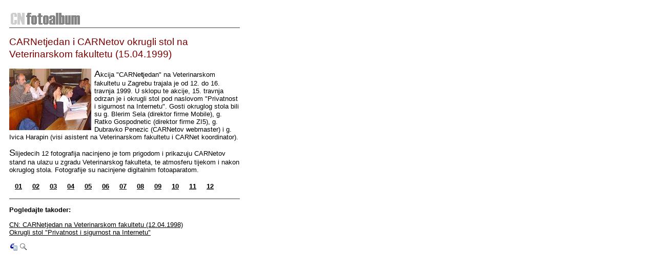

--- FILE ---
content_type: text/html
request_url: http://cn.carnet.hr/album/1999/990415vef/index.html
body_size: 1308
content:
<HTML>
<HEAD>

<STYLE TYPE="text/css"><!--

H2 {
   font-size: 14pt;
   line-height: 18pt;
   font-family: arial, helvetica;
   font-weight: normal;
   color: #790200
}

BODY {
   font-size: 10pt;
   font-family: arial, helvetica;
}

P, UL, LI, .normal {
   font-size: 10pt;
   font-family: arial, helvetica;
}

.tekst {
   font-size: 10pt;
   font-family: arial, helvetica;
   font-weight: bold;
}


-->
</STYLE>


<TITLE>CN1 i CARNetov okrugli stol na Veterinarskom fakultetu</TITLE>
</HEAD>

<BODY BGCOLOR="#FFFFFF" LINK="#000000" VLINK="#000000" TEXT="#000000">

<TABLE WIDTH="450" CELLPADDING="0" CELLSPACING="10"><TR><TD>
<A HREF="../../index.html"><IMG 
   SRC="../../images/naslov10.gif" BORDER="0"></A>

<BR>
<IMG SRC="../../images/crta01.gif" HEIGHT="2" WIDTH="450">


<H2><FONT COLOR="#790200" FACE="Arial, Helvetica">CARNetjedan i
CARNetov okrugli stol na Veterinarskom fakultetu (15.04.1999)</FONT></H2>


<TABLE ALIGN="LEFT" CELLSPACING="0" CELLPADDING="0"><TR>
<TD WIDTH="160">
<IMG SRC="index.jpg" WIDTH="160" HEIGHT="120"></TD>
<TD WIDTH="6"><IMG SRC="../../images/dot0.gif" WIDTH="6" HEIGHT="1"></TD>
</TR></TABLE>

<P CLASS="normal">
<FONT SIZE="+1">A</FONT>kcija "CARNe<B>t</B>jedan" 
na Veterinarskom fakultetu u Zagrebu
trajala je od 12. do 16. travnja 1999. U sklopu te akcije,
15. travnja odrzan je i okrugli stol pod naslovom 
"Privatnost i sigurnost na Internetu". Gosti okruglog stola
bili su g. Blerim Sela (direktor firme Mobile), 
g. Ratko Gospodnetic (direktor firme ZI5), g. Dubravko Penezic
(CARNetov webmaster) i g. Ivica Harapin (visi asistent 
na Veterinarskom fakultetu i CARNet koordinator).
</P>

<P CLASS="normal">
<FONT SIZE="+1">S</FONT>lijedecih 12 
fotografija nacinjeno je tom prigodom i prikazuju
CARNetov stand na ulazu u zgradu  Veterinarskog fakulteta,
te atmosferu tijekom i nakon okruglog stola. Fotografije
su nacinjene digitalnim fotoaparatom.
</P>

<P>
<TABLE><TR>
<TD WIDTH="30" ALIGN="CENTER"><SPAN CLASS="tekst"><A 
    HREF="01.html" CLASS="tekst"><B>01</B></A><SPAN></TD>
<TD WIDTH="30" ALIGN="CENTER"><SPAN CLASS="tekst"><A 
    HREF="02.html" CLASS="tekst"><B>02</B></A><SPAN></TD>
<TD WIDTH="30" ALIGN="CENTER"><SPAN CLASS="tekst"><A 
    HREF="03.html" CLASS="tekst"><B>03</B></A><SPAN></TD>
<TD WIDTH="30" ALIGN="CENTER"><SPAN CLASS="tekst"><A 
    HREF="04.html" CLASS="tekst"><B>04</B></A><SPAN></TD>
<TD WIDTH="30" ALIGN="CENTER"><SPAN CLASS="tekst"><A 
    HREF="05.html" CLASS="tekst"><B>05</B></A><SPAN></TD>
<TD WIDTH="30" ALIGN="CENTER"><SPAN CLASS="tekst"><A 
    HREF="06.html" CLASS="tekst"><B>06</B></A><SPAN></TD>
<TD WIDTH="30" ALIGN="CENTER"><SPAN CLASS="tekst"><A 
    HREF="07.html" CLASS="tekst"><B>07</B></A><SPAN></TD>
<TD WIDTH="30" ALIGN="CENTER"><SPAN CLASS="tekst"><A 
    HREF="08.html" CLASS="tekst"><B>08</B></A><SPAN></TD>
<TD WIDTH="30" ALIGN="CENTER"><SPAN CLASS="tekst"><A 
    HREF="09.html" CLASS="tekst"><B>09</B></A><SPAN></TD>
<TD WIDTH="30" ALIGN="CENTER"><SPAN CLASS="tekst"><A 
    HREF="10.html" CLASS="tekst"><B>10</B></A><SPAN></TD>
<TD WIDTH="30" ALIGN="CENTER"><SPAN CLASS="tekst"><A 
    HREF="11.html" CLASS="tekst"><B>11</B></A><SPAN></TD>
<TD WIDTH="30" ALIGN="CENTER"><SPAN CLASS="tekst"><A 
    HREF="12.html" CLASS="tekst"><B>12</B></A><SPAN></TD>
</TR></TABLE>
</P>

<IMG SRC="../../images/crta01.gif" HEIGHT="2" WIDTH="450">


<P CLASS="normal"><B>Pogledajte takoder:</B>
</P>
<P CLASS="normal">
<A HREF="../../../arhiva/1999/990412vef/index.html">CN: CARNetjedan
na Veterinarskom fakultetu (12.04.1998)</A><BR>
<A HREF="../../../krug/1999/990415vef/index.html">Okrugli stol "Privatnost 
i sigurnost na Internetu"</A><BR>
</P>

 <TABLE CELLSPACING="0" CELLPADDING="0" BORDER="0"><TR>
 <TD VALIGN="BOTTOM" WIDTH="50">
 <A HREF="../../../index.html"><IMG SRC="../../images/home02.gif"
    BORDER="0" ALT="[ CN home ]" WIDTH="20" HEIGHT="16" VSPACE="0"></A><A
    HREF="../../../search.html"><IMG SRC="../../images/search02.gif"
    BORDER="0" ALT="[ Search ]" WIDTH="20" HEIGHT="16" VSPACE="0"></A></TD>
 <TD VALIGN="TOP"><FONT SIZE="-1" FACE="Arial, Helvetica">
    </FONT>
 </TD></TR></TABLE>



</TD></TR></TABLE>

</BODY></HTML>

